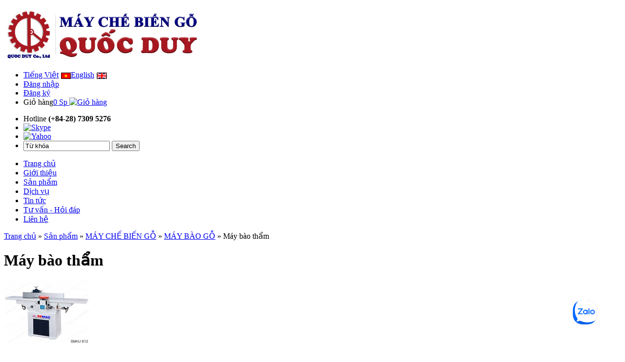

--- FILE ---
content_type: text/html
request_url: https://quocduy.com/vn/may-bao-tham
body_size: 10956
content:

<!DOCTYPE html PUBLIC "-//W3C//DTD XHTML 1.0 Transitional//EN" "http://www.w3.org/TR/xhtml1/DTD/xhtml1-transitional.dtd">
<html xmlns="http://www.w3.org/1999/xhtml" xmlns:fb="http://www.facebook.com/2008/fbml">
<head>
<meta http-equiv="Content-Type" content="text/html; charset=UTF-8" />
<title>máy bào thẩm</title>
<meta name="keywords" CONTENT="máy bào thẩm,may bao tham, máy bào thẩm cuốn, máy bào thẩm đài loan, máy bào thẩm gỗ" />
<meta name="description" CONTENT="Quốc Duy chuyên cung cấp các dòng máy bào thẩm uy tín chất lượng tốt nhất tại tphcm: máy bào thẩm, máy bào thẩm cuốn, máy bào thẩm đài loan, máy bào 
thẩm tự động, máy bào thẩm lưỡi choém máy bào thẩm cuốn,.." />
<meta name="robots" content="index, follow"/>
<meta name="author" content="Nhà cung cấp máy chế biến gỗ, dây chuyền sơn mới và đã qua sử dụng tốt nhất tại tphcm"/>
<meta name="google-site-verification" content="tsLyiTi1pBSW9-WKIQaGTS4UJbhv3_thMecNwPE0i-w" />
<meta name="msvalidate.01" content="80FF1D7FD3B1ED6CA598228FE9FD446F" />
<meta name="p:domain_verify" content="190ed08622546f52a97ad2445b367a9c"/>
<link rel="canonical" href="https://quocduy.com/vn/may-bao-tham.html" />
<link rel="alternate" media="handheld" href="https://quocduy.com/vn/may-bao-tham.html" />
<meta property="fb:app_id" content="168743163249380" />
<link rel="SHORTCUT ICON" href="/vnt_upload/File/Image/logo-quoc-duy.png" type="image/x-icon" />
<link rel="icon" href="/vnt_upload/File/Image/logo-quoc-duy.png" type="image/gif" />
<link href="/js/tooltips/tooltips.css" rel="stylesheet" type="text/css" />
<link href="/skins/default/style/screen.css" rel="stylesheet" type="text/css" />
<link rel="stylesheet"  href="/skins/default/style/lightSlider.css"/>
<script language="javascript" >
	var ROOT = "http://quocduy.com/";
	var DIR_IMAGE = "/skins/default/images";
	var cmd = "vnTRUST";
</script>
<script type="text/javascript" src="/js/tooltips/tooltips.js"></script>
<script src="https://ajax.googleapis.com/ajax/libs/jquery/1.11.2/jquery.min.js"></script>
<script src="/js/bootstrap.min.js" type="text/javascript"></script>
<script type="text/javascript" src="/js/core.js"></script>
<script type="text/javascript" src="/js/javascript.js"></script>
<script type="text/javascript" src="/js/default.js"></script>
<script type="text/javascript" src="/js/floater_xlib.js"></script>
<script src="/js/feat_cat/feat_cat.js"></script>
<link rel="stylesheet" type="text/css" href="/js/feat_cat/initcarousel-1.css">
<script src="/js/feat_cat/initcarousel-1.js"></script>
<script src="https://apis.google.com/js/platform.js" async defer>
  {lang: 'vn'}
</script>
<script id='ext_javascript'></script>
	<link rel="stylesheet" href="/modules/product/css/product.css" type="text/css" />
	<script type="text/javascript" src="/modules/product/js/product.js"></script>

</head>
<body >
<div id="fb-root"></div>
<script>(function(d, s, id) {

  var js, fjs = d.getElementsByTagName(s)[0];

  if (d.getElementById(id)) return;

  js = d.createElement(s); js.id = id;

  js.src = "//connect.facebook.net/vi_VN/sdk.js#xfbml=1&version=v2.3";

  fjs.parentNode.insertBefore(js, fjs);

}(document, 'script', 'facebook-jssdk'));</script>
<div class="container-fluid">
    <div id="header">

        <div class="row relative">

        	<div class="logo absolute">

          	<h1><a onmousedown="return rwt(this,'advertise',459)" href='http://' target='_blank' title=''  ><img src="https://quocduy.com/vnt_upload/weblink/logo-may-che-bien-go-quoc-duy.png" width='397' alt='' class='png' /></a></h1>

          </div><!--End div.logo-->

          <div class="top_nav absolute">

          	<ul>

            	<li><a href="/vn/may-bao-tham.html" class='current' >Tiếng Việt<img style="padding-left:5px;" src="https://quocduy.com/vnt_upload/lang/flag_vn.jpg" align="absmiddle" /></a><a href="/en/hand-jointer.html"  >English<img style="padding-left:5px;" src="https://quocduy.com/vnt_upload/lang/flag_en.jpg" align="absmiddle" /></a></li>

              <li><a href="/vn/member/login.html">Đăng nhập</a></li>

              <li><a  href="/vn/member/register.html" >Đăng ký</a></li><li><label>Giỏ hàng</label><a href="/vn/san-pham/cart.html">0 Sp <img src="/skins/default/images/ico_shopcat.png" alt="Giỏ hàng" /></a></li>

              

            </ul>

          </div><!--End div.top_nav-->

          <div class="hotline_search absolute">

          	<ul>

            	<li class="hotline">Hotline <strong class="red">(+84-28) 7309 5276</strong></li>

              <li><a  href="javascript:;" onClick="NewWindow('http://quocduy.com/blocks/support/popup_skype.php?lang=vn','Chat',300,500,'yes','center');" ><img src="/skins/default/images/ico_skype.png" alt="Skype" /></a></li>

              <li><a  href="javascript:;" onClick="NewWindow('http://quocduy.com/blocks/support/popup_yahoo.php?lang=vn','Chat',300,500,'yes','center');" ><img src="/skins/default/images/ico_yahoo.png" alt="Yahoo" /></a></li>

              <li>
<script language="javascript" >
	function check_search(f)
	{
		var key_default = "Từ khóa" ;
		var keyword = f.keyword.value;		
		var key_len = f.keyword.value.length;
		if( (keyword==key_default) || (keyword=='') )		{
			alert("Vui lòng nhập từ khóa");
			f.keyword.focus();
			return false;
		}
		if( key_len<2 ){
			alert("Từ khóa tới thiểu là 2 ký tự");
			f.keyword.focus();
			return false;
		} 
		return true;
	}	

</script>
<form id="searchform" name="searchform" method="post" action="/vn/tim-kiem.html" onSubmit="return check_search(this);" class="box_search">
 
                  	<input type="text" name="keyword" id="keyword"  class="text_search"  onfocus="if(this.value=='Từ khóa') this.value='';" onBlur="if(this.value=='') this.value='Từ khóa';"  value="Từ khóa" />
                    <input type="submit"  name="do_search" id="do_search" value="Search" />
                  </form> 


                	

              </li>

            </ul>

          </div><!--End div.hotline_search-->

          <div class="main_nav absolute">

          	<ul><li  id='menu_1'  ><a href="/vn/trang-chu.html" target="_self"   ><span>Trang chủ</span></a></li><li  id='menu_2'  ><a href="/vn/gioi-thieu.html" target="_self"   ><span>Giới thiệu</span></a></li><li  class='active' id='menu_4'  ><a href="/vn/san-pham.html" target="_self"   ><span>Sản phẩm</span></a></li><li  id='menu_18'  ><a href="/vn/dich-vu.html" target="_self"   ><span>Dịch vụ</span></a></li><li  id='menu_17'  ><a href="/vn/tin-tuc.html" target="_self"   ><span>Tin tức</span></a></li><li  id='menu_19'  ><a href="/vn/tu-van.html" target="_self"   ><span>Tư vấn - Hỏi đáp</span></a></li><li  id='menu_3'  ><a href="/vn/lien-he.html" target="_self"   ><span>Liên hệ</span></a></li></ul>

          </div><!--End div.main_nav-->

        </div><!--End div.row-->

    </div><!--End div#header-->
			
<div id="featured" style="padding-bottom:0;display:none">
        <div class="row relative" style="margin-bottom:0;">
		        <div class="bg_icon absolute"></div>
						<div class="banner_top relative" style="z-index:1">
            	<div class="banner"></div>
            	<div class="shadow relative"></div>
              <div class="banner_title">Sản phẩm</div>
            </div>
				</div>
</div>
<div id="main">
	<div class="row">
	  <div class="breadcrumb"><a href="/vn/trang-chu.html" >Trang chủ</a><span> &raquo; </span><a href='/vn/san-pham.html'>Sản phẩm</a> <span> &raquo; </span> <a href="/vn/may-che-bien-go.html">MÁY CHẾ BIẾN GỖ</a> <span> &raquo; </span> <a href="/vn/may-bao-go.html">MÁY BÀO GỖ</a> <span> &raquo; </span> Máy bào thẩm</div>
  </div><!--End row-->
  <div class="row">
    <div id="primary" class="col-md-9" style="padding:0;">
     
    <div class="title upper"><h1>Máy bào thẩm</h1></div>
  <div class="mid-content">
    
<div id="ext_ajax_mess" class='ajax_mess' ></div>
<form action="" method="post" name="fProduct" id="fProduct">
<div id="List_Product">
		<div class='View1 '><div class='item' style='width:33.333%'   ><div class='boxItem'>
<div class="amazingcarousel-image"><a href="/vn/may-bao-tham-3-tac.html" onmouseout=" hideddrivetip();" onmouseover="ddrivetip('&lt;div class=fTooltip&gt;&lt;h2&gt;MÁY BÀO THẨM 3 TẤC&lt;/h2&gt;&lt;ul&gt;&lt;li&gt;&lt;label&gt;Mã SP&lt;/label&gt;&lt;span&gt;SMHJ 612&lt;/span&gt;&lt;/li&gt;&lt;li&gt;&lt;label&gt;Giá&lt;/label&gt;&lt;span&gt;Call&lt;/span&gt;&lt;/li&gt;&lt;/ul&gt;&lt;/div&gt;&lt;table width=100% border=0 cellspacing=2 cellpadding=2&gt;&lt;tr&gt;&lt;td &gt;&lt;/tr&gt;&lt;/table&gt;',300);" ><img src="https://quocduy.com/vnt_upload/product/may_bao/thumbs/175_SMHJ-612-may-bao-tham-3-tac.jpg" alt='MÁY BÀO THẨM 3 TẤC' title='MÁY BÀO THẨM 3 TẤC' /></a></div>
<div class="amazingcarousel-title"><h3><a href="/vn/may-bao-tham-3-tac.html" title='MÁY BÀO THẨM 3 TẤC'  >MÁY BÀO THẨM 3 TẤC</a> </h3></div>
<div class="amazingcarousel-price"><b class='font_gay'>Giá :</b> <span class='price'>Call</span></div>
<div class="amazingcarousel-code">SMHJ 612</div>
</div></div><div class='item' style='width:33.333%'   ><div class='boxItem'>
<div class="amazingcarousel-image"><a href="/vn/may-bao-tham-semac.html" onmouseout=" hideddrivetip();" onmouseover="ddrivetip('&lt;div class=fTooltip&gt;&lt;h2&gt;MÁY BÀO THẨM&lt;/h2&gt;&lt;ul&gt;&lt;li&gt;&lt;label&gt;Mã SP&lt;/label&gt;&lt;span&gt;SMBL-HJ300&lt;/span&gt;&lt;/li&gt;&lt;li&gt;&lt;label&gt;Giá&lt;/label&gt;&lt;span&gt;Call&lt;/span&gt;&lt;/li&gt;&lt;/ul&gt;&lt;/div&gt;&lt;table width=100% border=0 cellspacing=2 cellpadding=2&gt;&lt;tr&gt;&lt;td &gt;&lt;/tr&gt;&lt;/table&gt;',300);" ><img src="https://quocduy.com/vnt_upload/product/may_bao/thumbs/175_may-bao-tham-semac.png" alt='MÁY BÀO THẨM' title='MÁY BÀO THẨM' /></a></div>
<div class="amazingcarousel-title"><h3><a href="/vn/may-bao-tham-semac.html" title='MÁY BÀO THẨM'  >MÁY BÀO THẨM</a> </h3></div>
<div class="amazingcarousel-price"><b class='font_gay'>Giá :</b> <span class='price'>Call</span></div>
<div class="amazingcarousel-code">SMBL-HJ300</div>
</div></div><div class='item last' style='width:33.333%'   ><div class='boxItem'>
<div class="amazingcarousel-image"><a href="/vn/may-bao-tham-tu-dong-dao-xoan.html" onmouseout=" hideddrivetip();" onmouseover="ddrivetip('&lt;div class=fTooltip&gt;&lt;h2&gt;MÁY BÀO THẨM TỰ ĐỘNG DAO XOẮN&lt;/h2&gt;&lt;ul&gt;&lt;li&gt;&lt;label&gt;Mã SP&lt;/label&gt;&lt;span&gt;SMMB-504A&lt;/span&gt;&lt;/li&gt;&lt;li&gt;&lt;label&gt;Giá&lt;/label&gt;&lt;span&gt;Call&lt;/span&gt;&lt;/li&gt;&lt;/ul&gt;&lt;/div&gt;&lt;table width=100% border=0 cellspacing=2 cellpadding=2&gt;&lt;tr&gt;&lt;td &gt;&lt;/tr&gt;&lt;/table&gt;',300);" ><img src="https://quocduy.com/vnt_upload/product/may_bao/thumbs/175_SM-MB504A.png" alt='MÁY BÀO THẨM TỰ ĐỘNG DAO XOẮN' title='MÁY BÀO THẨM TỰ ĐỘNG DAO XOẮN' /></a></div>
<div class="amazingcarousel-title"><h3><a href="/vn/may-bao-tham-tu-dong-dao-xoan.html" title='MÁY BÀO THẨM TỰ ĐỘNG DAO XOẮN'  >MÁY BÀO THẨM TỰ ĐỘNG DAO XOẮN</a> </h3></div>
<div class="amazingcarousel-price"><b class='font_gay'>Giá :</b> <span class='price'>Call</span></div>
<div class="amazingcarousel-code">SMMB-504A</div>
</div></div></div><div class="View1  last"><div class='item' style='width:33.333%'   ><div class='boxItem'>
<div class="amazingcarousel-image"><a href="/vn/may-bao-tham-an.html" onmouseout=" hideddrivetip();" onmouseover="ddrivetip('&lt;div class=fTooltip&gt;&lt;h2&gt;MÁY BÀO THẨM&lt;/h2&gt;&lt;ul&gt;&lt;li&gt;&lt;label&gt;Mã SP&lt;/label&gt;&lt;span&gt;AN-512/AN-612/AN-712&lt;/span&gt;&lt;/li&gt;&lt;li&gt;&lt;label&gt;Giá&lt;/label&gt;&lt;span&gt;Call&lt;/span&gt;&lt;/li&gt;&lt;/ul&gt;&lt;/div&gt;&lt;table width=100% border=0 cellspacing=2 cellpadding=2&gt;&lt;tr&gt;&lt;td &gt;&lt;/tr&gt;&lt;/table&gt;',300);" ><img src="https://quocduy.com/vnt_upload/product/may_bao/thumbs/175_AN-612-may-bao-tham-an.jpg" alt='MÁY BÀO THẨM' title='MÁY BÀO THẨM' /></a></div>
<div class="amazingcarousel-title"><h3><a href="/vn/may-bao-tham-an.html" title='MÁY BÀO THẨM'  >MÁY BÀO THẨM</a> </h3></div>
<div class="amazingcarousel-price"><b class='font_gay'>Giá :</b> <span class='price'>Call</span></div>
<div class="amazingcarousel-code">AN-512/AN-612/AN-712</div>
</div></div><div class='item last' style='width:33.333%'   ><div class='boxItem'>
<div class="amazingcarousel-image"><a href="/vn/may-bao-tham-dao-xoan-tu-dong.html" onmouseout=" hideddrivetip();" onmouseover="ddrivetip('&lt;div class=fTooltip&gt;&lt;h2&gt;MÁY BÀO THẨM DAO XOẮN TỰ ĐỘNG&lt;/h2&gt;&lt;ul&gt;&lt;li&gt;&lt;label&gt;Mã SP&lt;/label&gt;&lt;span&gt;GT-400J&lt;/span&gt;&lt;/li&gt;&lt;li&gt;&lt;label&gt;Giá&lt;/label&gt;&lt;span&gt;Call&lt;/span&gt;&lt;/li&gt;&lt;/ul&gt;&lt;/div&gt;&lt;table width=100% border=0 cellspacing=2 cellpadding=2&gt;&lt;tr&gt;&lt;td &gt;&lt;/tr&gt;&lt;/table&gt;',300);" ><img src="https://quocduy.com/vnt_upload/product/may_bao/thumbs/175_may-bao-2-mat-0-4m-cao-toc-GT-400J.jpg" alt='MÁY BÀO THẨM DAO XOẮN TỰ ĐỘNG' title='MÁY BÀO THẨM DAO XOẮN TỰ ĐỘNG' /></a></div>
<div class="amazingcarousel-title"><h3><a href="/vn/may-bao-tham-dao-xoan-tu-dong.html" title='MÁY BÀO THẨM DAO XOẮN TỰ ĐỘNG'  >MÁY BÀO THẨM DAO XOẮN TỰ ĐỘNG</a> </h3></div>
<div class="amazingcarousel-price"><b class='font_gay'>Giá :</b> <span class='price'>Call</span></div>
<div class="amazingcarousel-code">GT-400J</div>
</div></div></div>
		<br class="clear">
</div>
</form>
<br class="clear">



  </div>

    </div><!--End div#primary-->
    <div id="sidebar" class="col-md-3">
      
<div class="widget">
	<h2 class="upper"><a style="color:#FFFFFF" href="day-chuyen-san-xuat.html" title="Dây chuyền sản xuất">Dây chuyền sản xuất</a></h2>
  <div class="widget-content"><ul class="list_cat_lv1"><li><a href="/vn/chuyen-may-cong-nghiep">CHUYỀN MÁY CÔNG NGHIỆP</a><ul class="sub_menu"><li><a href="/vn/chuyen-may-san-xuat-nho-le">Chuyền máy sản xuất nhỏ lẻ</a></li><li><a href="/vn/chuyen-may-nesting">Chuyền máy nesting</a></li><li><a href="/vn/chuyen-may-cabinet">Chuyền máy cabinet</a></li></ul></li><li><a href="/vn/day-chuyen-may-lam-ghe">DÂY CHUYỀN MÁY LÀM GHẾ</a><ul class="sub_menu"><li><a href="/vn/cong-doan-dinh-hinh">Công đoạn định hình</a></li><li><a href="/vn/cong-doan-tao-mong">Công đoạn tạo mộng</a></li><li><a href="/vn/cong-doan-tao-moi-lien-ket">Công đoạn tạo mối liên kết</a></li><li><a href="/vn/cong-doan-tao-bo-eke-ghe">Công đoạn tạo bọ eke ghế</a></li><li><a href="/vn/cong-doan-hoan-thien">Công đoạn hoàn thiện</a></li></ul></li><li><a href="/vn/day-chuyen-may-lam-cua">DÂY CHUYỀN MÁY LÀM CỬA</a><ul class="sub_menu"><li><a href="/vn/cong-doan-lam-khung-bao">Công đoạn làm khung bao</a></li><li><a href="/vn/cong-doan-lam-canh-cua">Công đoạn làm cánh cửa</a></li><li><a href="/vn/cong-doan-lam-khung-xuong">Công đoạn làm khung xương</a></li></ul></li><li><a href="/vn/day-chuyen-ghep-thanh">DÂY CHUYỀN GHÉP THANH</a><ul class="sub_menu"></ul></li><li><a href="/vn/day-chuyen-xe-go-tron">DÂY CHUYỀN XẺ GỖ TRÒN</a><ul class="sub_menu"></ul></li><li><a href="/vn/chuyen-may-dan-giay">CHUYỀN MÁY DÁN GIẤY</a><ul class="sub_menu"></ul></li></ul></div>
</div>      

<div class="widget">
	<h2 class="upper"><a style="color:#FFFFFF" href="may-che-bien-go.html" title="MÁY CHẾ BIẾN GỖ">MÁY CHẾ BIẾN GỖ</a></h2>
  <div class="widget-content"><ul class="list_cat_lv1"><li><a href="/vn/he-thong-may-cnc">MÁY CNC</a><ul class="sub_menu"><li><a href="/vn/may-cnc-nesting">Máy cnc nesting</a></li><li><a href="/vn/may-router-cnc">Máy router CNC</a></li><li><a href="/vn/may-khoan-cnc">Máy khoan CNC</a></li><li><a href="/vn/may-gia-cong-trung-tam">Máy gia công trung tâm</a></li><li><a href="/vn/may-lam-mong-cnc">Máy làm mộng CNC</a></li></ul></li><li><a href="/vn/may-cua-go">MÁY CƯA GỖ</a><ul class="sub_menu"><li><a href="/vn/may-cua-rong">Máy cưa rong</a></li><li><a href="/vn/may-cua-ban-truot">Máy cưa bàn trượt</a></li><li><a href="/vn/may-cua-panel-quoc-duy">Máy cưa panel</a></li><li><a href="/vn/may-cat-ngang">Máy cắt ngang</a></li><li><a href="/vn/may-cat-4-bien">Máy cắt 4 biên</a></li><li><a href="/vn/may-cua-long">Máy cưa lọng</a></li><li><a href="/vn/may-cua-long-nam">Máy cưa lọng nằm</a></li><li><a href="/vn/may-cua-long-chi">Máy cưa lọng chỉ</a></li><li><a href="/vn/may-cua-long-cnc">Máy cưa lọng CNC</a></li><li><a href="/vn/may-cua-xe-go-tron">Máy cưa xẻ gỗ tròn</a></li><li><a href="/vn/may-cua-du">Máy cưa đu</a></li><li><a href="/vn/may-cua-bao-lien-hop">Máy cưa bào liên hợp</a></li><li><a href="/vn/may-cat-phay-2-dau">Máy cắt phay 2 đầu</a></li></ul></li><li><a href="/vn/may-dan-canh">MÁY DÁN CẠNH</a><ul class="sub_menu"><li><a href="/vn/may-dan-canh-tay">Máy dán cạnh tay</a></li><li><a href="/vn/he-thong-may-dan-canh-tu-dong">Máy dán cạnh tự động</a></li><li><a href="/vn/may-uon-canh-cong">Máy uốn cạnh cong</a></li><li><a href="/vn/he-thong-may-dan-canh-nghieng">Máy dán cạnh nghiêng</a></li></ul></li><li><a href="/vn/he-thong-may-khoan">MÁY KHOAN</a><ul class="sub_menu"><li><a href="/vn/may-khoan-nam">Máy khoan nằm</a></li><li><a href="/vn/may-khoan-dung">Máy khoan đứng</a></li><li><a href="/vn/may-khoan-ghe">Máy khoan ghế</a></li><li><a href="/vn/may-khoan-van-nhan-tao">Máy khoan ván nhân tạo</a></li><li><a href="/vn/may-khoan-ban-le-o-khoa-cua">Máy khoan bản lề - ổ khóa cửa</a></li><li><a href="/vn/may-khoan-2-phuong-ngang-doc">Máy khoan 2 phương</a></li><li><a href="/vn/may-khoan-6-mat">Máy khoan 6 mặt</a></li><li><a href="/vn/may-khoan-2-dau-1657270900">Máy khoan 2 đầu</a></li></ul></li><li><a href="/vn/he-thong-may-cha-nham">MÁY CHÀ NHÁM</a><ul class="sub_menu"><li><a href="/vn/may-cha-nham-bang">Máy chà nhám băng</a></li><li><a href="/vn/may-cha-nham-bo">Máy chà nhám bo</a></li><li><a href="/vn/may-cha-nham-choi">Máy chà nhám chổi</a></li><li><a href="/vn/may-cha-nham-canh">Máy chà nhám cạnh</a></li><li><a href="/vn/may-cha-nham-thung">Máy chà nhám thùng</a></li><li><a href="/vn/may-cha-nham-son">Máy chà nhám sơn</a></li><li><a href="/vn/may-cha-nham-phay-bao">Máy chà nhám phay, bào</a></li><li><a href="/vn/may-cha-nham-bien-dang">Máy chà nhám biên dạng</a></li><li><a href="/vn/may-cha-nham-tren-duoi">Máy chà nhám trên dưới</a></li></ul></li><li><a href="/vn/may-bao-go">MÁY BÀO GỖ</a><ul class="sub_menu"><li><a href="/vn/may-bao-2-mat">Máy bào 2 mặt</a></li><li><a href="/vn/may-bao-4-mat">Máy bào 4 mặt</a></li><li><a href="/vn/may-bao-tham">Máy bào thẩm</a></li><li><a href="/vn/may-bao-cuon">Máy bào cuốn</a></li><li><a href="/vn/he-thong-may-bao-lom-mat-ghe">Bào lõm mặt ghế</a></li></ul></li><li><a href="/vn/may-lam-mong">MÁY LÀM MỘNG</a><ul class="sub_menu"><li><a href="/vn/he-thong-may-mong-vuong">Mộng vuông</a></li><li><a href="/vn/he-thong-may-mong-mang-ca">Mộng mang cá</a></li><li><a href="/vn/he-thong-may-mong-la-sach">Mộng lá sách</a></li><li><a href="/vn/he-thong-may-danh-mong-am">Máy đánh mộng âm</a></li><li><a href="/vn/he-thong-may-danh-mong-duong">Máy đánh mộng dương</a></li><li><a href="/vn/he-thong-may-lam-mong-am-duong">Máy làm mộng âm dương</a></li></ul></li><li><a href="/vn/may-dinh-hinh">MÁY ĐỊNH HÌNH</a><ul class="sub_menu"><li><a href="/vn/may-chep-hinh-thang">Máy chép hình thẳng</a></li><li><a href="/vn/may-chep-hinh-tron">Máy chép hình tròn</a></li><li><a href="/vn/may-tuabi-router">Máy tuabi- Router</a></li></ul></li><li><a href="/vn/he-thong-may-tien">MÁY TIỆN</a><ul class="sub_menu"></ul></li><li><a href="/vn/may-cham-dieu-khac">MÁY CHẠM ĐIÊU KHẮC</a><ul class="sub_menu"></ul></li><li><a href="/vn/he-thong-may-ghep">MÁY GHÉP</a><ul class="sub_menu"><li><a href="/vn/he-thong-ghep-doc">Máy ghép dọc</a></li><li><a href="/vn/he-thong-ghep-ngang">Máy ghép ngang</a></li><li><a href="/vn/he-thong-ghep-khoi">Máy ghép khối</a></li><li><a href="/vn/may-ghep-cao-tan-tot-nhat-tai-tphcm">Máy ghép cao tần</a></li><li><a href="/vn/cao-rap-khung">Cảo ráp khung</a></li></ul></li><li><a href="/vn/he-thong-may-ep">MÁY ÉP</a><ul class="sub_menu"><li><a href="/vn/may-ep-nong">Máy ép nóng</a></li><li><a href="/vn/may-ep-nguoi">Máy ép nguội</a></li><li><a href="/vn/may-ep-cua">Máy ép cửa</a></li><li><a href="/vn/may-ep-hut-chan-khong">Máy ép hút chân không</a></li><li><a href="/vn/may-ep-cong-go">Máy ép cong gỗ</a></li><li><a href="/vn/may-ep-cao-tan">Máy ép cao tần</a></li></ul></li><li><a href="/vn/may-lam-bo-ke">MÁY LÀM BỌ EKE</a><ul class="sub_menu"></ul></li><li><a href="/vn/may-mai-dao">MÁY MÀI DAO</a><ul class="sub_menu"></ul></li><li><a href="/vn/he-thong-may-veneer">MÁY VENEER</a><ul class="sub_menu"></ul></li><li><a href="/vn/he-thong-may-lam-chot">MÁY LÀM CHỐT</a><ul class="sub_menu"></ul></li><li><a href="/vn/may-dua-phoi">MÁY ĐƯA PHÔI</a><ul class="sub_menu"></ul></li><li><a href="/vn/may-son-uv">MÁY SƠN UV</a><ul class="sub_menu"></ul></li><li><a href="/vn/may-lan-keo-moi">MÁY LĂN KEO</a><ul class="sub_menu"></ul></li><li><a href="/vn/may-lam-pallet">MÁY LÀM PALLET</a><ul class="sub_menu"></ul></li><li><a href="/vn/may-boc-vo-cay">MÁY BÓC VỎ CÂY</a><ul class="sub_menu"></ul></li><li><a href="/vn/may-tao-van-go">MÁY TẠO VÂN GỖ</a><ul class="sub_menu"></ul></li><li><a href="/vn/may-hut-bui">MÁY HÚT BỤI</a><ul class="sub_menu"></ul></li><li><a href="/vn/may-nen-khi">MÁY NÉN KHÍ</a><ul class="sub_menu"></ul></li><li><a href="/vn/may-phu-tro">MÁY PHỤ TRỢ</a><ul class="sub_menu"></ul></li><li><a href="/vn/may-da-chuc-nang">MÁY ĐA CHỨC NĂNG</a><ul class="sub_menu"></ul></li></ul></div>
</div>      

<div class="widget">
	<h2 class="upper"><a style="color:#FFFFFF" href="may-che-bien-go-chau-au.html" title="MÁY CHẾ BIẾN GỖ CHÂU ÂU">MÁY CHẾ BIẾN GỖ CHÂU ÂU</a></h2>
  <div class="widget-content"><ul class="list_cat_lv1"><li><a href="/vn/may-scm">MÁY SCM</a><ul class="sub_menu"><li><a href="/vn/may-cua">Máy cưa</a></li><li><a href="/vn/may-cnc">Máy CNC</a></li><li><a href="/vn/may-khoan-scm">Máy khoan</a></li><li><a href="/vn/may-dan-canh-scm">Máy dán cạnh</a></li></ul></li><li><a href="/vn/may-biesse">MÁY BIESSE</a><ul class="sub_menu"><li><a href="/vn/may-cua-biesse">Máy cưa</a></li><li><a href="/vn/may-cnc-biesse">Máy CNC</a></li><li><a href="/vn/may-khoan-biesse">Máy khoan</a></li><li><a href="/vn/may-dan-canh-chau-au">Máy dán cạnh </a></li><li><a href="/vn/may-ep-chau-au">Máy ép</a></li><li><a href="/vn/may-cha-nham">Máy chà nhám</a></li></ul></li></ul></div>
</div>      

<div class="widget">
	<h2 class="upper"><a style="color:#FFFFFF" href="day-chuyen-son.html" title="DÂY CHUYỀN SƠN">DÂY CHUYỀN SƠN</a></h2>
  <div class="widget-content"><ul class="list_cat_lv1"><li><a href="/vn/day-chuyen-son-treo">DÂY CHUYỀN SƠN TREO</a><ul class="sub_menu"></ul></li><li><a href="/vn/day-chuyen-son-pallet">DÂY CHUYỀN SƠN PALLET</a><ul class="sub_menu"></ul></li><li><a href="/vn/sung-phun-son">SÚNG PHUN SƠN</a><ul class="sub_menu"></ul></li><li><a href="/vn/sung-son-tiet-kiem">SÚNG SƠN TIẾT KIỆM</a><ul class="sub_menu"></ul></li><li><a href="/vn/bom-son-binh-tron-son">BƠM SƠN,BÌNH TRỘN SƠN</a><ul class="sub_menu"></ul></li><li><a href="/vn/he-thong-thap-son">HỆ THỐNG THÁP SƠN</a><ul class="sub_menu"></ul></li><li><a href="/vn/he-thong-may-son">HỆ THỐNG MÁY SƠN</a><ul class="sub_menu"><li><a href="/vn/may-son-cua-tu-dong-quoc-duy">Máy sơn cửa tự động</a></li><li><a href="/vn/may-son-mat-phang">Máy sơn mặt phẳng</a></li></ul></li></ul></div>
</div>      

<div class="widget">
	<h2 class="upper"><a style="color:#FFFFFF" href="thiet-bi-vat-tu.html" title="THIẾT BỊ VẬT TƯ">THIẾT BỊ VẬT TƯ</a></h2>
  <div class="widget-content"><ul class="list_cat_lv1"><li><a href="/vn/luoi-cua-go">LƯỠI CƯA</a><ul class="sub_menu"></ul></li><li><a href="/vn/luoi-cua-kim-cuong-pcd">LƯỠI CƯA KIM CƯƠNG PCD</a><ul class="sub_menu"></ul></li><li><a href="/vn/dau-khoan-go">ĐẦU KHOAN</a><ul class="sub_menu"></ul></li><li><a href="/vn/dao-bao-go">DAO BÀO</a><ul class="sub_menu"></ul></li><li><a href="/vn/dung-cu-cam-tay-quoc-duy">DỤNG CỤ CẦM TAY</a><ul class="sub_menu"></ul></li><li><a href="/vn/Khac">KHÁC</a><ul class="sub_menu"></ul></li></ul></div>
</div>      

<div class="widget">
	<h2 class="upper"><a style="color:#FFFFFF" href="may-che-bien-go-da-su-dung.html" title="Máy chế biến gỗ đã sử dụng">Máy chế biến gỗ đã sử dụng</a></h2>
  <div class="widget-content"><ul class="list_cat_lv1"><li><a href="/vn/he-thong-may-cua">HỆ THỐNG MÁY CƯA</a><ul class="sub_menu"></ul></li><li><a href="/vn/he-thong-may-cha-nham-cu">HỆ THỐNG MÁY CHÀ NHÁM</a><ul class="sub_menu"></ul></li><li><a href="/vn/he-thong-may-cnc-2">HỆ THỐNG MÁY CNC</a><ul class="sub_menu"></ul></li><li><a href="/vn/he-thong-may-dinh-hinh">HỆ THỐNG MÁY ĐỊNH HÌNH</a><ul class="sub_menu"></ul></li><li><a href="/vn/he-thong-may-dan-canh">HỆ THỐNG MÁY DÁN CẠNH</a><ul class="sub_menu"></ul></li><li><a href="/vn/he-thong-ghep-ep">HỆ THỐNG MÁY GHÉP,ÉP</a><ul class="sub_menu"></ul></li><li><a href="/vn/may-nen-khi-cu">HỆ THỐNG MÁY NÉN KHÍ</a><ul class="sub_menu"></ul></li><li><a href="/vn/he-thong-may-veneer-cu">HỆ THỐNG MÁY VENEER</a><ul class="sub_menu"></ul></li><li><a href="/vn/may-ep-nhua">MÁY ÉP NHỰA</a><ul class="sub_menu"></ul></li><li><a href="/vn/may-khac">HỆ THỐNG MÁY KHÁC</a><ul class="sub_menu"></ul></li></ul></div>
</div>      
<div class="widget" style="border:none;"><div class="g-page" data-width="235" data-href="https://plus.google.com/++VănTuấtHoàng/posts" data-rel="publisher"></div></div><div class="widget"><iframe src="//www.facebook.com/plugins/likebox.php?href=https://www.facebook.com/maychebiengocongnghiep/&amp;width&amp;height=258&amp;colorscheme=light&amp;show_faces=true&amp;header=false&amp;stream=false&amp;show_border=false&amp;appId=1464887553777323" scrolling="no" frameborder="0" style="overflow:hidden; width:100%; height:266px" allowTransparency="true"></iframe></div>
    </div><!--End div#sidebar-->
  </div><!--End div.row-->
</div>

		<div class="footer-logo">
    	<div class="row">
				<style>
  .content-slider li{text-align: center;color: #FFF;}
  .content-slider img {height:95px;width:150px;border:1px solid #ddd;}
  .sponsor{width: 1000px;}
  </style>
        <script src="/js/jquery.lightSlider.js"></script> 
        <script>
         $(document).ready(function() {
        $("#sponsor").lightSlider({
                  loop:true,
                  keyPress:true
              });
      });
      </script>
        <div class="sponsor">
            <ul id="sponsor" class="content-slider">
                <li><a  onmousedown="return rwt(this,'advertise',407)" href='/vn/' target='_blank' title='Thuê tài chinh'  > <img src="https://quocduy.com/vnt_upload/weblink/may-che-bien-go-quoc-duy_3.jpg" width='150' alt='Thuê tài chinh' /></a></li><li><a  onmousedown="return rwt(this,'advertise',337)" href='http://' target='_blank' title='Đối tác máy chế biến gỗ'  > <img src="https://quocduy.com/vnt_upload/weblink/1417241662.jpg" width='150' alt='Đối tác máy chế biến gỗ' /></a></li><li><a  onmousedown="return rwt(this,'advertise',63)" href='http://' target='_blank' title='Máy chế biến gỗ semac'  > <img src="https://quocduy.com/vnt_upload/weblink/may-che-bien-go-semac-1.jpg" width='150' alt='Máy chế biến gỗ semac' /></a></li><li><a  onmousedown="return rwt(this,'advertise',55)" href='http://' target='_blank' title='Đối tác máy chế biến gỗ'  > <img src="https://quocduy.com/vnt_upload/weblink/power.jpg" width='150' alt='Đối tác máy chế biến gỗ' /></a></li><li><a  onmousedown="return rwt(this,'advertise',57)" href='http://' target='_blank' title='Đối tác máy chế biến gỗ'  > <img src="https://quocduy.com/vnt_upload/weblink/jo.jpg" width='150' alt='Đối tác máy chế biến gỗ' /></a></li><li><a  onmousedown="return rwt(this,'advertise',53)" href='http://' target='_blank' title='Đối tác máy chế biến gỗ'  > <img src="https://quocduy.com/vnt_upload/weblink/quilin.jpg" width='150' alt='Đối tác máy chế biến gỗ' /></a></li><li><a  onmousedown="return rwt(this,'advertise',51)" href='http://' target='_blank' title='Đối tác máy chế biến gỗ'  > <img src="https://quocduy.com/vnt_upload/weblink/waipu.jpg" width='150' alt='Đối tác máy chế biến gỗ' /></a></li><li><a  onmousedown="return rwt(this,'advertise',65)" href='http://' target='_blank' title='Đối tác máy chế biến gỗ'  > <img src="https://quocduy.com/vnt_upload/weblink/sanu.jpg" width='150' alt='Đối tác máy chế biến gỗ' /></a></li><li><a  onmousedown="return rwt(this,'advertise',67)" href='http://' target='_blank' title='Đối tác máy chế biến gỗ'  > <img src="https://quocduy.com/vnt_upload/weblink/yowcherng.jpg" width='150' alt='Đối tác máy chế biến gỗ' /></a></li><li><a  onmousedown="return rwt(this,'advertise',69)" href='http://' target='_blank' title='Đối tác máy chế biến gỗ'  > <img src="https://quocduy.com/vnt_upload/weblink/excellent.jpg" width='150' alt='Đối tác máy chế biến gỗ' /></a></li><li><a  onmousedown="return rwt(this,'advertise',61)" href='http://' target='_blank' title='Đối tác máy chế biến gỗ'  > <img src="https://quocduy.com/vnt_upload/weblink/hp.jpg" width='150' alt='Đối tác máy chế biến gỗ' /></a></li>
            </ul>
        </div>    
        </div><!--End div.row-->
    </div><!--End div#footer-logo-->
    <div id="footer">
        <div class="row">
        	<div class="footer-widget col-md-3 col-xs-3">

          	<h2>Đang kinh doanh</h2>

            <div class="widget-content"><ul><li><a href="https://quocduy.com/vn/may-bao-go">Hệ thống máy bào gỗ</a></li><li><a href="https://quocduy.com/vn/may-cua-go">Hệ thống máy cưa gỗ</a></li><li><a href="https://quocduy.com/vn/he-thong-may-cha-nham">Hệ thống máy chà nhám</a></li><li><a href="https://quocduy.com/vn/he-thong-may-khoan">Hệ thống máy khoan</a></li><li><a href="https://quocduy.com/vn/he-thong-may-cnc">Hệ thống máy CNC</a></li><li><a href="https://quocduy.com/vn/he-thong-may-ep">Hệ thống máy ép</a></li></ul></div>

          </div><div class="footer-widget col-md-3 col-xs-3">

          	<h2>Dịch vụ</h2>

            <div class="widget-content"><ul><li><a href="https://quocduy.com/vn/bao-tri-may-che-bien-go-quoc-duy.html">Bảo trì - Bảo dưỡng máy chế biến gỗ</a></li><li><a href="https://quocduy.com/vn/tu-van-thiet-ke-thi-cong-day-chuyen-son-hoan-thien-uy-tin-tot-nhat-tai-tphcm.html"> Tư vấn - thiết kế thi công dây chuyền sơn</a></li><li><a href="https://quocduy.com/vn/mo-xuong-san-xuat-noi-that-go-cong-nghiep-voi-chuyen-may-cua-quoc-duy.html">Tư vấn - thiết kế nhà xưởng máy chế biến gỗ</a></li><li><a href="https://quocduy.com/vn/dich-vu-cham-soc-khach-hang-tan-tam.html">Chăm sóc khách hàng</a></li></ul></div>

          </div><div class="footer-widget col-md-3 col-xs-3">

          	<h2>Hỗ trợ</h2>

            <div class="widget-content"><ul><li><a href="/vn/">Quy định công ty</a></li><li><a href="/vn/">Tư vấn online</a></li><li><a href="https://quocduy.com/vn/thanh-toan-va-van-chuyen.html">Thanh toán và vận chuyển</a></li><li><a href="https://quocduy.com/vn/bao-tri-may-che-bien-go-quoc-duy.html">Bảo hành &amp; sửa chữa</a></li></ul></div>

          </div><div class="footer-widget col-md-3 col-xs-3">

          	<h2>Thông tin cần biết</h2>

            <div class="widget-content"><ul><li><a href="https://quocduy.com/vn/chinh-sach-bao-mat-thong-tin-khach-hang.html">Chính sách bảo mật</a></li><li><a href="https://quocduy.com/vn/chinh-sach-bao-mat-thong-tin-khach-hang.html">Mục đích và phạm vi thu thập</a></li><li><a href="https://quocduy.com/vn/chinh-sach-bao-mat-thong-tin-khach-hang.html">Phạm vi sử dụng thông tin</a></li><li><a href="https://quocduy.com/vn/chinh-sach-bao-mat-thong-tin-khach-hang.html">Thời gian lưu trữ thông tin</a></li></ul></div>

          </div>
        </div><!--End div.row-->
    </div><!--End div#footer-->
    <div id="copyright">
        <div class="row">
        	<div class="title upper"><strong style="line-height: 20.7999992370605px; text-align: center;"><a href="https://quocduy.com/"><span style="font-size:22px;"><span style="color:#0000FF;"><span style="font-family:times new roman,times,serif;">CÔNG TY TNHH MTV TM-DV-SX PHÁT TRIỂN</span></span></span><span style="font-size:24px;"><span style="font-family:times new roman,times,serif;"><span style="color:#FF0000;">&nbsp;<span style="font-size:26px;">QUỐC DUY</span></span></span></span></a></strong></div>

<div class="copyright-widget">
<div class="copyright col-md-4 col-xs-4">
<h2><span style="font-family:times new roman,times,serif;"><strong>Văn phòng&nbsp;</strong></span><font face="times new roman, times, serif"><b>máy chế biến gỗ Quốc Duy</b></font></h2>

<div class="widget-content">
<ul>
	<li><span style="font-size:16px;"><span style="font-family:times new roman,times,serif;"><span style="line-height: 1.6em;"><strong>Địa chỉ:</strong>&nbsp;41/17-19 Nguyễn Oanh, Phường Gò Vấp, Tp. Hồ Chí Minh</span></span></span></li>
	<li><span style="font-size:16px;"><span style="font-family:times new roman,times,serif;"><strong>Tel:</strong>&nbsp;(+84-28) 7309 5276</span></span></li>
	<li><span style="font-size:16px;"><span style="font-family:times new roman,times,serif;"><strong>Hotline:&nbsp;</strong></span><span font-size:="" new="" times="">(+84)</span><span style="font-family:times new roman,times,serif;">&nbsp;903 600 113</span></span></li>
	<li><span style="font-size:16px;"><span style="font-family:times new roman,times,serif;"><strong>Email:</strong>&nbsp;<a href="/cdn-cgi/l/email-protection#6b02050d042b1a1e04080f1e1245080406451d05"><span class="__cf_email__" data-cfemail="ed84838b82ad9c98828e899894c38e8280c39b83">[email&#160;protected]</span></a></span></span></li>
	<li><span style="font-size:16px;"><span style="font-family:times new roman,times,serif;"><strong>Website:</strong>&nbsp;<a href="http://www.quocduy.com">www.quocduy.com</a>&nbsp;</span></span><span font-size:="" new="" style="font-family: " times="">-&nbsp;</span><a font-size:="" href="https://quocduy.com.vn/" new="" style="font-family: " times="">www.quocduy.com.vn</a></li>
	<li>Giấy phép kinh doanh số: 0311735631 cấp ngày 20/04/2012 bởi Sở Kế hoạch và Đầu Tư TP.Hồ Chí Minh</li>
</ul>
</div>
</div>

<div class="copyright col-md-4 col-xs-4">
<h2><font face="times new roman, times, serif"><b>Xưởng máy chế biến gỗ Quốc Duy</b></font></h2>

<div class="widget-content">
<ul>
	<li><span style="font-family:times new roman,times,serif;"><span style="font-size:16px;"><strong>Địa chỉ:</strong> 401 Tô Ngọc Vân, KP1, </span></span><span style="font-family: &quot;times new roman&quot;, times, serif; font-size: 16px;">Phường</span><span style="font-family:times new roman,times,serif;"><span style="font-size:16px;">&nbsp;Thới An,&nbsp;Tp. Hồ Chí Minh (Cách Cầu Vượt Ngã Tư Ga 2 Km)</span></span></li>
	<li><span style="font-family:times new roman,times,serif;"><span style="font-size:16px;"><strong>Tel:</strong> <span font-size:="" new="" times="">(+84-28)</span>7309 5276</span></span></li>
	<li><span style="font-size: 16px;"><span new="" style="font-family: " times=""><strong>Hotline:&nbsp;</strong></span><span font-size:="" new="" times="">(+84)</span><span new="" style="font-family: " times="">&nbsp;903 600 113</span></span></li>
	<li><span style="font-family:times new roman,times,serif;"><span style="font-size:16px;"><strong>Email:</strong> <a href="/cdn-cgi/l/email-protection#4d24232b220d3c38222e293834632e2220633b23"><span class="__cf_email__" data-cfemail="442d2a222b0435312b2720313d6a272b296a322a">[email&#160;protected]</span></a></span></span></li>
	<li><span style="font-family:times new roman,times,serif;"><span style="font-size:16px;"><strong>Website:</strong> <a href="http://www.quocduy.com">www.quocduy.com</a>&nbsp; &nbsp; &nbsp; &nbsp; &nbsp; &nbsp;</span></span></li>
	<li><span style="font-family:times new roman,times,serif;"><span style="font-size:16px;">Thời gian làm việc: 8h00 - 17h00</span></span></li>
</ul>
</div>
</div>
</div> 
        </div><!--End div.row-->
    </div><!--End div#copyright-->
    <div id="bottombar">

    	<div class="row">

        <div class="col-md-6 col-xs-6" style="padding-left:0;">

          Copyright © 2015 <strong><a style="font-size:10.5px;" href="#"> QUOC DUY DEVELOPMENT PRODUCTION SERVICE TRADING CO., LTD.</a></strong> <td><img alt="" src="http://online.gov.vn/PublicImages/2015/08/27/11/20150827110756-dathongbao.png" style="width: 150px; height: 57px;" /></td>

        </div>

        <div class="col-md-6 col-xs-6" style="padding-right:0;text-align:right;">

        	<div class="social_network"><div class="zalo-share-button" data-href="" data-oaid="2153511105125714794" data-layout="2" data-color="blue" data-customize=false></div> &nbsp; <div class="fb-page" data-href="https://www.facebook.com/maychebiengocongnghiep/" data-tabs="M&#xe1;y ch&#x1ebf; bi&#x1ebf;n g&#x1ed7;" data-width="" data-height="0" data-small-header="true" data-adapt-container-width="true" data-hide-cover="false" data-show-facepile="false"><blockquote cite="https://www.facebook.com/maychebiengocongnghiep/" class="fb-xfbml-parse-ignore"><a href="https://www.facebook.com/maychebiengocongnghiep/">Máy Chế Biến Gỗ Công Nghiệp</a></blockquote></div> &nbsp; <g:plusone href="http://quocduy.com" size="medium" align="left"></g:plusone> &nbsp; </div>

        </div>

      </div><!--End div.row-->

    </div><!--End div#bottombar-->
</div><!--End div.container-fluid-->
<div id="floating_banner_left" style="overflow: hidden; position: absolute; top: 0px; ">

	<div id="floating_banner_left_content"></div>

</div>
<div id="floating_banner_right" style="overflow: hidden; position: absolute; top: 0px;" >

	<div id="floating_banner_right_content"></div>

</div>
<script data-cfasync="false" src="/cdn-cgi/scripts/5c5dd728/cloudflare-static/email-decode.min.js"></script><script type="text/javascript">

$(window).load(function(){ initLoaded(); });

var slideTime = 700;

var rootWidth = 1000;

var floatAtBottom = false;

function Ad_floating_init()

{

	xMoveTo('floating_banner_right', rootWidth - (rootWidth-screen.width), 0);

	xMoveTo('floating_banner_left', rootWidth - (screen.width), 0);

	winOnResize(); // set initial position

	xAddEventListener(window, 'resize', winOnResize, false);

	xAddEventListener(window, 'scroll', winOnScroll, false);

}

function winOnResize() {

	checkScreenWidth();

	winOnScroll(); // initial slide

}

function winOnScroll() {

	var y = xScrollTop();

		if( y<=180 ) y=180;

	if (floatAtBottom) {

		y += xClientHeight() - xHeight('floating_banner_left');

	}

	xSlideTo('floating_banner_left', (screen.width - rootWidth)/2 - (110 +15) , y, slideTime);

	xSlideTo('floating_banner_right', (screen.width + rootWidth)/2 - 2 , y, slideTime);

}

function checkScreenWidth()

{

	if( screen.width <= 1230 )

	{

		document.getElementById('floating_banner_left').style.display = 'none';

		document.getElementById('floating_banner_right').style.display = 'none';

	}

}



Ad_floating_init();

</script>
<script>
  (function(i,s,o,g,r,a,m){i['GoogleAnalyticsObject']=r;i[r]=i[r]||function(){
  (i[r].q=i[r].q||[]).push(arguments)},i[r].l=1*new Date();a=s.createElement(o),
  m=s.getElementsByTagName(o)[0];a.async=1;a.src=g;m.parentNode.insertBefore(a,m)
  })(window,document,'script','//www.google-analytics.com/analytics.js','ga');

  ga('create', 'UA-63217426-1', 'auto');
  ga('send', 'pageview');
</script>


<script>
  window.fbAsyncInit = function() {
    FB.init({
      appId      : '1599200466989529',
      xfbml      : true,
      version    : 'v2.3'
    });
  };

  (function(d, s, id){
     var js, fjs = d.getElementsByTagName(s)[0];
     if (d.getElementById(id)) {return;}
     js = d.createElement(s); js.id = id;
     js.src = "//connect.facebook.net/en_US/sdk.js";
     fjs.parentNode.insertBefore(js, fjs);
   }(document, 'script', 'facebook-jssdk'));
</script>

<script type="application/ld+json">
{
  "@context": "https://schema.org",
  "@type": "Organization",
  "name": "Máy chế biến gỗ quốc duy",
  "alternateName": "Máy gỗ quốc duy",
  "url": "http://quocduy.com/",
  "logo": "http://quocduy.com/vnt_upload/weblink/lo-go-may-che-bien-go-quoc-duy-11.png",
  "sameAs": [
    "https://twitter.com/maygoquocduy126",
    "https://www.facebook.com/maygoqd/",
    "https://www.instagram.com/maygoquocduy126/",
    "https://www.pinterest.com/maygoquocduy126/",
    "https://www.linkedin.com/in/maygoquocduy126/",
    "https://www.tumblr.com/blog/maygoquocduy126",
    "https://about.me/maygoquocduy1",
    "https://www.behance.net/maygoquocduy126",
    "https://goo.gl/maps/zyMckrgg4k4F6rnY9",
    "http://quocduy.com/"
  ]
}
</script>

<script type="application/ld+json">
{
  "@context": "https://schema.org/",
  "@type": "Person",
  "name": "Máy gỗ quốc duy",
  "url": "http://quocduy.com/",
  "image": "https://www.flickr.com/photos/183029339@N08/48385339622/in/dateposted-public/",
  "sameAs": [
    "https://www.facebook.com/maychebiengogiare",
    "https://twitter.com/maygoquocduy12",
    "https://www.pinterest.com/maygoquocduy2003/",
    "https://www.flickr.com/photos/183029339@N08/",
    "http://quocduy.com/"
  ],
  "jobTitle": "CEO",
  "worksFor": {
    "@type": "Organization",
    "name": "MÁY GỖ QUỐC DUY"
  }  
}
</script>

<script type="application/ld+json">
{
  "@context": "https://schema.org",
  "@type": "Organization",
  "name": "Máy chế biến gỗ quốc duy",
  "alternateName": "Máy gỗ quốc duy",
  "url": "http://quocduy.com/",
  "logo": "http://quocduy.com/vnt_upload/weblink/lo-go-may-che-bien-go-quoc-duy-11.png",
  "sameAs": [
    "https://twitter.com/maygoquocduy126",
    "https://www.facebook.com/maygoqd/",
    "https://www.instagram.com/maygoquocduy126/",
    "https://www.pinterest.com/maygoquocduy126/",
    "https://www.linkedin.com/in/maygoquocduy126/",
    "https://www.tumblr.com/blog/maygoquocduy126",
    "https://about.me/maygoquocduy1",
    "https://www.behance.net/maygoquocduy126",
    "https://goo.gl/maps/zyMckrgg4k4F6rnY9",
    "http://quocduy.com/"
  ]
}
</script>
<script src="https://sp.zalo.me/plugins/sdk.js"></script>
<div class="zalo-chat-widget" data-oaid="2153511105125714794" data-welcome-message="Rất vui khi được hỗ trợ bạn!" data-autopopup="0" data-width="350" data-height="420"></div>

<script src="https://sp.zalo.me/plugins/sdk.js"></script>
<!--Start of Tawk.to Script-->
<!-- Google tag (gtag.js) -->
<script async src="https://www.googletagmanager.com/gtag/js?id=G-2E2N5BLSH9"></script>
<script>
  window.dataLayer = window.dataLayer || [];
  function gtag(){dataLayer.push(arguments);}
  gtag('js', new Date());

  gtag('config', 'G-2E2N5BLSH9');
</script>
<script type="text/javascript">
var Tawk_API=Tawk_API||{}, Tawk_LoadStart=new Date();
(function(){
var s1=document.createElement("script"),s0=document.getElementsByTagName("script")[0];
s1.async=true;
s1.src='https://embed.tawk.to/5caab6f653f1e453fb8c94bf/default';
s1.charset='UTF-8';
s1.setAttribute('crossorigin','*');
s0.parentNode.insertBefore(s1,s0);
})();
</script>
<!--End of Tawk.to Script-->

<!-- Global site tag (gtag.js) - Google Analytics -->
<script async src="https://www.googletagmanager.com/gtag/js?id=UA-65301383-5"></script>
<script>
  window.dataLayer = window.dataLayer || [];
  function gtag(){dataLayer.push(arguments);}
  gtag('js', new Date());

  <!-- Global site tag (gtag.js) - Google Analytics -->
<script async src="https://www.googletagmanager.com/gtag/js?id=UA-181523740-1">
</script>
<script>
  window.dataLayer = window.dataLayer || [];
  function gtag(){dataLayer.push(arguments);}
  gtag('js', new Date());

  gtag('config', 'UA-181523740-1');
</script>
<!-- Google tag (gtag.js) -->
<script async src="https://www.googletagmanager.com/gtag/js?id=G-MXCX9HWX2J"></script>
<script>
  window.dataLayer = window.dataLayer || [];
  function gtag(){dataLayer.push(arguments);}
  gtag('js', new Date());

  gtag('config', 'G-MXCX9HWX2J');
</script>
<script>!function(d,s,id){var js,fjs=d.getElementsByTagName(s)[0];if(!d.getElementById(id)){js=d.createElement(s);js.id=id;js.src="//platform.twitter.com/widgets.js";fjs.parentNode.insertBefore(js,fjs);}}(document,"script","twitter-wjs");</script>
<script defer src="https://static.cloudflareinsights.com/beacon.min.js/vcd15cbe7772f49c399c6a5babf22c1241717689176015" integrity="sha512-ZpsOmlRQV6y907TI0dKBHq9Md29nnaEIPlkf84rnaERnq6zvWvPUqr2ft8M1aS28oN72PdrCzSjY4U6VaAw1EQ==" data-cf-beacon='{"version":"2024.11.0","token":"efcee1d63dea477aaee80873f78c21a3","r":1,"server_timing":{"name":{"cfCacheStatus":true,"cfEdge":true,"cfExtPri":true,"cfL4":true,"cfOrigin":true,"cfSpeedBrain":true},"location_startswith":null}}' crossorigin="anonymous"></script>
</body>
</html>      



--- FILE ---
content_type: text/html; charset=utf-8
request_url: https://accounts.google.com/o/oauth2/postmessageRelay?parent=https%3A%2F%2Fquocduy.com&jsh=m%3B%2F_%2Fscs%2Fabc-static%2F_%2Fjs%2Fk%3Dgapi.lb.en.2kN9-TZiXrM.O%2Fd%3D1%2Frs%3DAHpOoo_B4hu0FeWRuWHfxnZ3V0WubwN7Qw%2Fm%3D__features__
body_size: 162
content:
<!DOCTYPE html><html><head><title></title><meta http-equiv="content-type" content="text/html; charset=utf-8"><meta http-equiv="X-UA-Compatible" content="IE=edge"><meta name="viewport" content="width=device-width, initial-scale=1, minimum-scale=1, maximum-scale=1, user-scalable=0"><script src='https://ssl.gstatic.com/accounts/o/2580342461-postmessagerelay.js' nonce="oL_x9tZ1YbbhvnXm8DqMqw"></script></head><body><script type="text/javascript" src="https://apis.google.com/js/rpc:shindig_random.js?onload=init" nonce="oL_x9tZ1YbbhvnXm8DqMqw"></script></body></html>